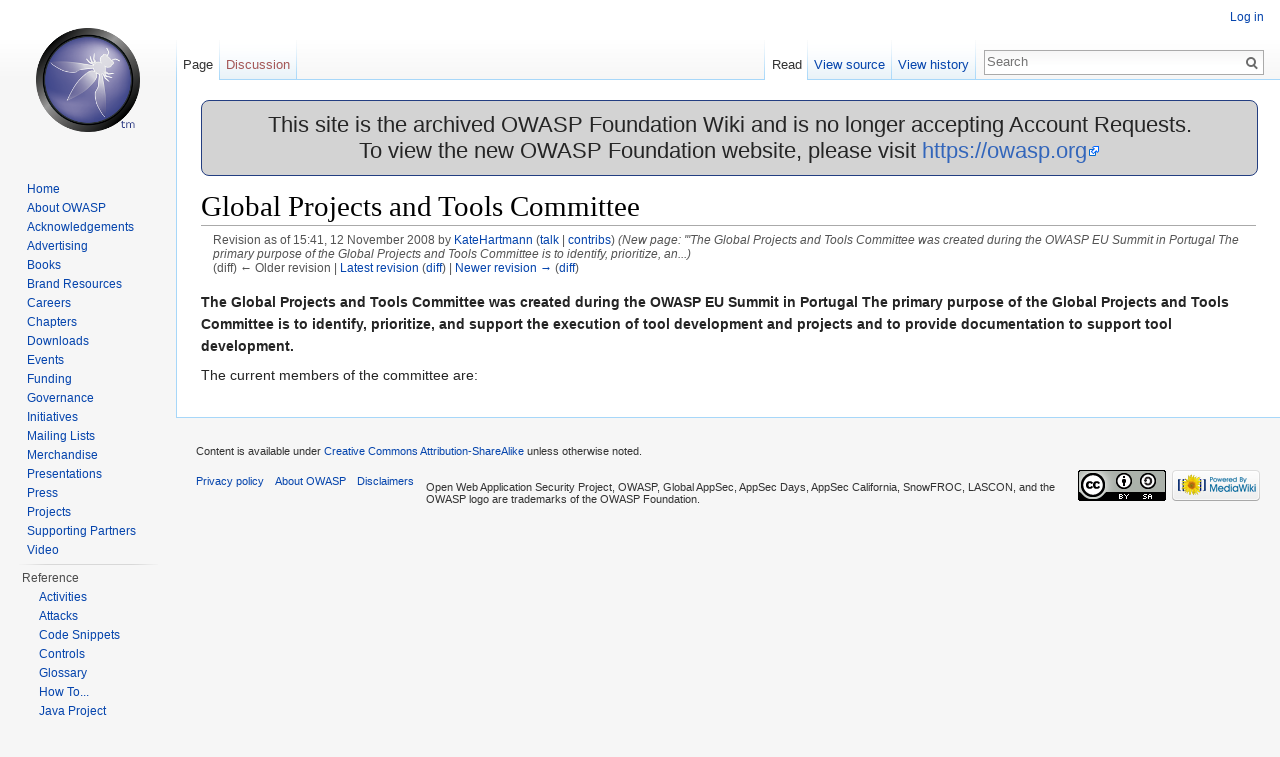

--- FILE ---
content_type: text/plain
request_url: https://www.google-analytics.com/j/collect?v=1&_v=j102&aip=1&a=2105512927&t=pageview&_s=1&dl=https%3A%2F%2Fwiki.owasp.org%2Findex.php%3Ftitle%3DGlobal_Projects_and_Tools_Committee%26oldid%3D46283&ul=en-us%40posix&dt=Global%20Projects%20and%20Tools%20Committee%20-%20OWASP&sr=1280x720&vp=1280x720&_u=YEBAAEABAAAAACAAI~&jid=280608696&gjid=1118452062&cid=726652516.1769354760&tid=UA-4531126-13&_gid=973027112.1769354760&_r=1&_slc=1&z=1134240976
body_size: -450
content:
2,cG-S8XFGKTZ37